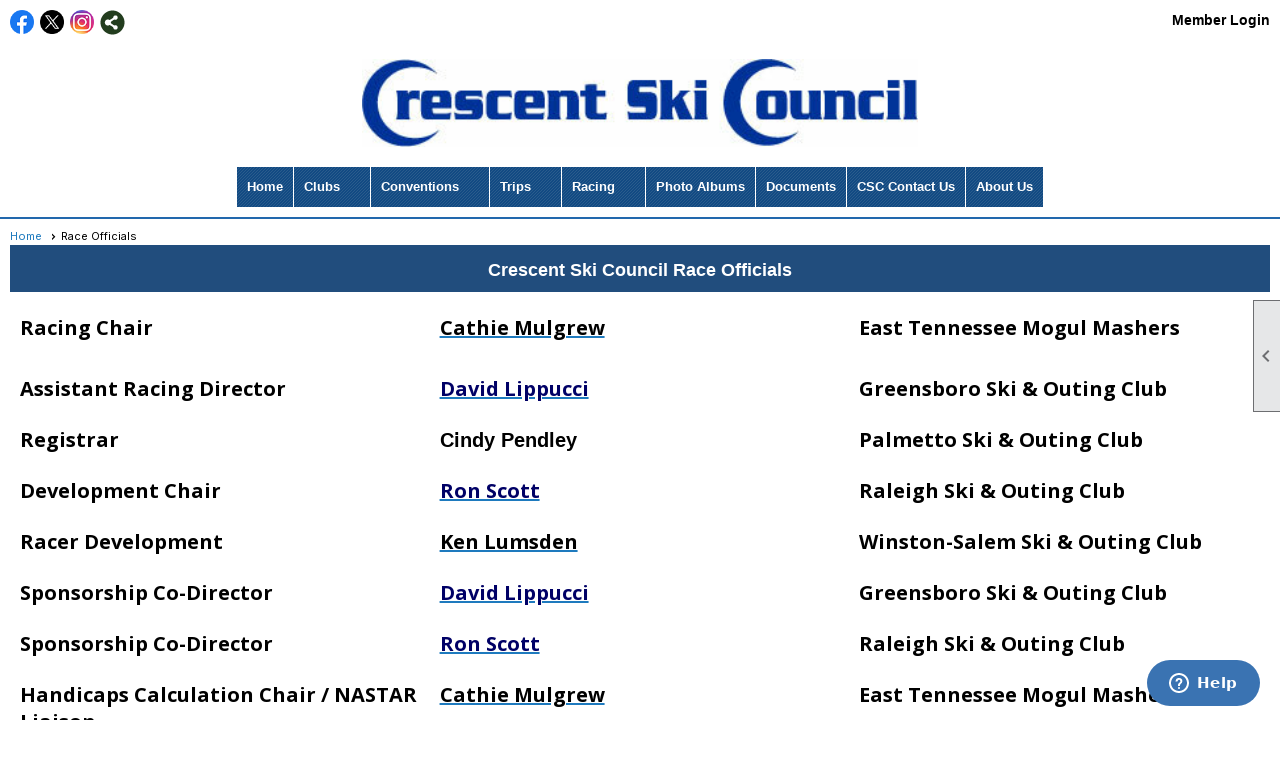

--- FILE ---
content_type: text/html; charset=utf-8
request_url: https://crescentskicouncil.org/content.aspx?page_id=22&club_id=395076&module_id=530587
body_size: 9026
content:
<!DOCTYPE html>


<html lang="en">
	<head id="page_head">   
		<title id="page_title">Race Officials - Crescent Ski Council</title>
		
		
				<script async src='https://www.googletagmanager.com/gtag/js?id=G-FDK72V7SJ8'></script>
				<script>
					window.dataLayer = window.dataLayer || [];
					function gtag(){dataLayer.push(arguments);}
					gtag('js', new Date());
					gtag('config', 'G-FDK72V7SJ8');
					gtag('set', 'dimension1', 'Race Officials');
					gtag('set', 'dimension2', 'Custom Page');
					gtag('set', 'dimension3', 'Race Officials');
				</script>
			
		

		
			<script>
				var True = true;
				var False = false;
				var pageId = "22";
				var enableChangeWarning = False;
				var localChangesPending = False;
				var otherChangesPending = false;
				var userLoggedIn = False;
				var memberNumber = '';
				var memberId = '';
				var previewMode = False;
				var isMobileDevice = False;
				var isMobileDisplay = False;
				var isPostBack = False;
				var submitButtonName = "";
				var cancelButtonName = "";
				var focusControlId = '';
				var isApp = False;
				var app_platform = ""; 
				var hidePageTools = false;
				var isPopup = false;
				var isIE7 = false;
				var isIE8 = false;
				var renewLink = '';
				var paymentLink = '';
				var clubPrefix = "/";
				var pageToolsReferenceSelector = null;
				var isBotSession = True;
				function doCancel() {	}
			</script>  

			
			<link type="text/css" href="/css/smoothness/jquery-ui.min.css?v=20221017" rel="Stylesheet" />	
			<link rel="stylesheet" type="text/css" href="/css/common_ui.css?v=20251209" />
			<link rel="stylesheet" type="text/css" href="/css/widget.css?v=20250731" />
			<link rel="stylesheet" media="print" type="text/css" href="/css/printable.css?v=20221027" />
			
			<script src="/script/jquery.js?v=20221004"></script>

			<link rel='stylesheet' type='text/css' href='/css/layout/99/layout.css?v=3' />
<link rel='stylesheet' type='text/css' href='/css/design/23/design.css?v=1' />
<link rel='stylesheet' type='text/css' href='/css/color/23/color.css?v=120523' />
<link rel='stylesheet' type='text/css' href='/clubs/395076/css/generated.css' />
<link rel='stylesheet' type='text/css' href='/clubs/395076/css/club.css?v=40' />
<link rel='stylesheet' type='text/css' href='/clubs/395076/css/custom.css?v=40' />
	
			<link rel="shortcut icon" href="favicon.ico?v=395076_122974583" type="image/x-icon" /> 
			<meta id="google_meta_tag" name="Google-site-verification" content="4104574023"></meta><meta id="keywords_meta_tag" name="keywords" content="Skiing, Southeast, Snowboarding "></meta>
			<meta name="referrer" content="always" /> 
			<meta name="viewport" content="width=device-width, initial-scale=1" />
		

		
		
		

	</head>

	<body onhelp="return false;">
		<form method="post" action="./content.aspx?page_id=22&amp;club_id=395076&amp;module_id=530587" id="form">
<div class="aspNetHidden">
<input type="hidden" name="style_sheet_manager_TSSM" id="style_sheet_manager_TSSM" value="" />
<input type="hidden" name="script_manager_TSM" id="script_manager_TSM" value="" />
<input type="hidden" name="__EVENTTARGET" id="__EVENTTARGET" value="" />
<input type="hidden" name="__EVENTARGUMENT" id="__EVENTARGUMENT" value="" />
<input type="hidden" name="__VIEWSTATE" id="__VIEWSTATE" value="gsmgjauGDfzJOGucD8sA8JVCAx/aGs4P9i/0vzRFxyYd5aCsA7TZyyBS7uQy0RHLLO9Ww9Rm+llcKsvgrkHkmbDdpSU=" />
</div>

<script type="text/javascript">
//<![CDATA[
var theForm = document.forms['form'];
if (!theForm) {
    theForm = document.form;
}
function __doPostBack(eventTarget, eventArgument) {
    if (!theForm.onsubmit || (theForm.onsubmit() != false)) {
        theForm.__EVENTTARGET.value = eventTarget;
        theForm.__EVENTARGUMENT.value = eventArgument;
        theForm.submit();
    }
}
//]]>
</script>


<script src="/WebResource.axd?d=pynGkmcFUV13He1Qd6_TZD_D2KgvBt7G12Vw1g4A0HNv5Br7URGTkjksE-TYATFOTvNuxQ2&amp;t=638343903423008439" type="text/javascript"></script>


<script src="/Telerik.Web.UI.WebResource.axd?_TSM_HiddenField_=script_manager_TSM&amp;compress=1&amp;_TSM_CombinedScripts_=%3b%3bSystem.Web.Extensions%2c+Version%3d4.0.0.0%2c+Culture%3dneutral%2c+PublicKeyToken%3d31bf3856ad364e35%3aen-US%3ae441b334-44bb-41f8-b8ef-43fec6e58811%3aea597d4b%3ab25378d2%3bTelerik.Web.UI%3aen-US%3a8b7d6a7a-6133-413b-b622-bbc1f3ee15e4%3a16e4e7cd%3a365331c3%3a24ee1bba" type="text/javascript"></script>
<div class="aspNetHidden">

	<input type="hidden" name="__VIEWSTATEGENERATOR" id="__VIEWSTATEGENERATOR" value="65E7F3AF" />
</div>

			<a href="#page_content" id="skip_nav" tabindex="1">Skip to main content</a>
			<a name="top"></a>
			
			
			
			
			

			

			
			

			
			
			<script type="text/javascript">
//<![CDATA[
Sys.WebForms.PageRequestManager._initialize('script_manager', 'form', [], [], [], 90, '');
//]]>
</script>

			<script>
				$telerik.$.ajaxPrefilter(function (s) { if (s.crossDomain) { s.contents.script = false; } });
			</script>

			<input name="changes_pending" type="hidden" id="changes_pending" />
			<script src="https://s3.us-east-1.amazonaws.com/ClubExpressWebFiles/script/jquery-ui.min.js?v=20221017" integrity="sha384-rxCb5hadGhKYsOzRIvOkQ0ggxhZ5fjRxGVY+gkYd5vCYHxwwA5XxrDAW5fAnz9h5" crossorigin="anonymous"></script>
			<script src="/script/widget.js?v=20240307"></script>
			<script src="/script/common.js?v=20260105"></script>

			<script src="/script/address_verification.js?v=20250328"></script>
			<style> @import url("/css/address_verification.css?v=20250328");</style>

			

			

			
<div id="sliding_page_tools">
	
	<style type="text/css">
		@import url("/css/page_tools.css?v=20200604");
	</style>
	<i class="material-icons slide-indicator">&#xE314;</i>
	<ul>
		<li><a class="print-link" title="Print" id="print_link" onclick="printPage(&#39;&#39;, &#39;&#39;, &#39;Crescent Ski Council&#39;, &#39;crescentskicouncil.org&#39;); return false;" href="#"><i class='material-icons'></i>Print This Page</a></li>
		<li><a href="#" id="text_size" onclick="toggleTextSize(); return false;" title="Text Size" aria-label="Change Text Size" rel="nofollow" ><i class="material-icons">&#xE262;</i>Text Size</a></li>
		<li></li>
		<li ><a href="#top" id="go_to_top" title="Go To Top" aria-label="Got To Top of Page" rel="nofollow"><i class="material-icons">&#xE55D;</i>Scroll To Top</a></li>
		<li></li>
	</ul>

</div>



		
			
		
			<link rel="stylesheet" type="text/css" href="/script/galleria/themes/twelve/galleria.twelve.css" />	
			
			
			<script>
				$(document).ready(function () {
					if (focusControlId) {
						window.setTimeout(function () {
							var focusElement = document.getElementById(focusControlId);
							if (focusElement) {
								focusElement.focus();
							}
						}, 100);
					}
					
					var zenScript = document.createElement('script');
					zenScript.setAttribute('id', 'ze-snippet');
					zenScript.setAttribute('src', 'https://static.zdassets.com/ekr/snippet.js?key=e429ae43-bbec-4591-8dbb-e47eb91740bb');
					document.head.appendChild(zenScript);
					zenScript.onload = function () {
						zE('webWidget', 'setLocale', 'en-us');
						window.zESettings = {
							"webWidget": {
								"chat": {
									"suppress": true
								},
								"talk": {
									"suppress": true
								},
								"answerBot": {
									"suppress": true
								},
								"color": { "theme": "#3a73b2", "launcher": "#3a73b2", "launcherText": "#FFFFFF", "header": "#3a73b2" }
							}
						}
						zE('webWidget', 'helpCenter:setSuggestions', { search: '22' });
					}
				});

			</script>
			
			
		
			<input name="hidden_button_for_address_verification" id="hidden_button_for_address_verification" type="button" onclick="handleAddressVerificationAfterSubmit()" style="display:none" />
		
<script src="/script/layoutWidget.js?v=20220826" type="text/javascript"></script>
<script src="/script/layouts/99/layout.js?v=202200815" type="text/javascript"></script>

<div id="layout_wrapper">
	<section class="top-container"><div class="template-row fifty-fifty " id="fifty_fifty-2108005106"><div class="template-column half "><div class="cell-item inner-column"><div id='s|0' class='layout-widget social-widget'><div class='layout-social-panel standard'><a href='https://www.facebook.com/CrescentSki' target='_blank' title='Visit us on Facebook' class='social-panel-icon Facebook'></a><a href='https://twitter.com/@crescentski' target='_blank' title='Visit us on X' class='social-panel-icon X'></a><a href='https://www.instagram.com/crescentskicouncil/' target='_blank' title='Visit us on Instagram' class='social-panel-icon Instagram'></a><div class='layout-share-hover-button'><div class='layout-share-button-container' title='Click here for more sharing options'></div><div class='layout-vistoggle'><div class='layout-share-pop-out'><div class='social-title'>Share This Page</div><div class='social-close' title='Close Share Panel'></div><div class='social-objects-container'><div class='clear'></div><div class='a2a_kit a2a_kit_size_32 a2a_vertical_style' data-a2a-url=''><a class='a2a_button_facebook'></a><a class='a2a_button_linkedin'></a><a class='a2a_button_twitter'></a><a class='a2a_dd' href='https://www.addtoany.com/share'></a><div class='share-inst-container'><div class='share-inst'>Share this page on Facebook</div><div class='share-inst'>Share this page on Linkedin</div><div class='share-inst'>Share this page on X/Twitter</div></div></div><div class='clear'></div></div></div></div></div><script async="" src='https://static.addtoany.com/menu/page.js'></script><script type='text/javascript'>$(document).ready(function() { animateLayoutSocial(); });</script></div></div><div class='clear'></div></div></div><div class="template-column half " style="font-size:14px;text-align:right;padding:10px;margin-top:0px;margin-bottom:0px;" data-bw="-1" data-lh="-1"><div class="cell-item inner-column"><div id="u|0|" class="layout-widget user-panel" title="User Panel"><style type="text/css">@import url(/css/user_panel.css?v=20250120);</style><script type="text/javascript" src="/script/user_panel.js?v=20250120"></script><div id="user_panel_widget"><a href="/content.aspx?page_id=31&club_id=395076&action=login&user=5" class="login-link ">Member Login</a></div></div><div class="clear"></div></div></div><div class="clear"></div></div><div class="template-row full-width " id="full_width-1744078207"><div class="template-column full "><div class='cell-item inner-column'><img src="//images.clubexpress.com/395076/graphics/Blue-CSC_logo-80-Blue_1824616114.jpeg" width="556" height="88" style="width:556px;height:88px;border-width:0px;border-color:rgb(0, 0, 0);border-style:solid;display:block;margin-left:auto;margin-right:auto" align="center" data-align="center"></div></div><div class="clear"></div></div><div class="template-row full-width menu-container" id="full_width-1022754272" data-class='menu-container'><div class="template-column full " style="font-family:'Arial', sans-serif;font-size:14px;text-align:center;padding:10px;margin-top:0px;margin-bottom:0px;" data-bw="-1" data-lh="-1"><div class='cell-item inner-column'><div id="m|5|" class="layout-widget menu-widget" title="Menu"><a class="menutoggle" rel="nofollow"><span class="material-icons" title="Click here to show/hide the menu">menu</span></a><ul class='site-menu'><li> <span><a href="/content.aspx?page_id=0&club_id=395076">Home</a></span></li><li class='sub-parent' role='button' tabindex='0'><span><span>Clubs</span></span><ul class='sub-menu'><li> <span><a href="/content.aspx?page_id=22&club_id=395076&module_id=530346">Clubs</a></span></li><li> <span><a href='http://www.ashevilleskiclub.com/' target='_blank'>Asheville Ski & Snowboard Club</a></span></li><li> <span><a href='http://www.augustaski.com/' target='_blank'>Augusta Ski & Outing Club</a></span></li><li> <span><a href='http://www.catawbavalleyskiclub.com/' target='_blank'>Catawba Valley Ski Club</a></span></li><li> <span><a href='http://www.charlotteskiandsnowboardclub.com/' target='_blank'>Charlotte Ski & Snowboard Club</a></span></li><li> <span><a href='http://www.chattanoogaskiclub.org/' target='_blank'>Chattanooga Ski Club</a></span></li><li> <span><a href='http://www.coastalskiclub.com/' target='_blank'>Coastal Ski & Outing Club</a></span></li><li> <span><a href='http://colaskiclub.weebly.com/' target='_blank'>Columbia Ski & Adventure Club</a></span></li><li> <span><a href='http://www.etmm.net/' target='_blank'>East Tennessee Mogul Mashers</a></span></li><li> <span><a href='http://www.skiclubcharlestonsc.org/' target='_blank'>Greater Charleston Ski Club</a></span></li><li> <span><a href='http://www.gsoski.org/' target='_blank'>Greensboro Ski & Outing Club</a></span></li><li> <span><a href='http://www.huntsvilleskiclub.com/' target='_blank'>Huntsville Ski Club</a></span></li><li> <span><a href='http://www.kanawhaskiclub.com/' target='_blank'>Kanawha Ski and Adventure Club</a></span></li><li> <span><a href='http://knoxski.org/' target='_blank'>Knoxville Ski & Outing Club</a></span></li><li> <span><a href='http://www.nashvilleskiclub.org/' target='_blank'>Nashville Ski Club</a></span></li><li> <span><a href='http://www.psoc.org/' target='_blank'>Palmetto Ski & Outing Club</a></span></li><li> <span><a href='https://www.rsoc.club/' target='_blank'>Raleigh Ski & Outing Club</a></span></li><li> <span><a href='http://www.spartanburgskiclub.org/' target='_blank'>Spartanburg Ski & Outing Club</a></span></li><li> <span><a href='http://www.wssoc.org/' target='_blank'>Winston-Salem Ski & Outing Clu</a></span></li></ul></li><li class='sub-parent' role='button' tabindex='0'><span><span>Conventions</span></span><ul class='sub-menu'><li> <span><a href="/content.aspx?page_id=22&club_id=395076&module_id=530349">Spring Convention</a></span></li><li> <span><a href="/content.aspx?page_id=22&club_id=395076&module_id=530350">Fall Conference</a></span></li></ul></li><li class='sub-parent' role='button' tabindex='0'><span><span>Trips</span></span><ul class='sub-menu'><li> <span><a href="/content.aspx?page_id=22&club_id=395076&module_id=530235">Trips</a></span></li><li> <span><a href='https://www.crescentskicouncil.org/content.aspx?page_id=4002&club_id=395076&item_id=2617516&actr=3' target='_blank'>2026 Portugal and the Douro Ri</a></span></li><li> <span><a href='https://www.crescentskicouncil.org/content.aspx?page_id=4002&club_id=395076&item_id=2630696&actr=3' target='_blank'>Crescent Steamboat Trip</a></span></li><li> <span><a href='https://www.crescentskicouncil.org/content.aspx?page_id=4002&club_id=395076&item_id=2640872' target='_blank'>Crescent Ski Week Whitefish MT</a></span></li><li> <span><a href="/content.aspx?page_id=22&club_id=395076&module_id=530787">Club Trips</a></span></li><li> <span><a href="/content.aspx?page_id=22&club_id=395076&module_id=545811">Last Minute Trip Openings</a></span></li></ul></li><li class='sub-parent' role='button' tabindex='0'><span><span>Racing</span></span><ul class='sub-menu'><li> <span><a href="/content.aspx?page_id=22&club_id=395076&module_id=530585">Racing Home</a></span></li><li> <span><a href="/content.aspx?page_id=22&club_id=395076&module_id=530586">Schedule/Results</a></span></li><li aria-current='page' class='selected-menu-item'><span><a href="/content.aspx?page_id=22&club_id=395076&module_id=530587">Race Officials</a></span></li><li> <span><a href="/content.aspx?page_id=22&club_id=395076&module_id=530588">Race Directors</a></span></li><li> <span><a href="/content.aspx?page_id=22&club_id=395076&module_id=530598">Race Sponsors</a></span></li><li> <span><a href="/content.aspx?page_id=22&club_id=395076&module_id=530589">News & Photos</a></span></li><li> <span><a href="/content.aspx?page_id=22&club_id=395076&module_id=530590">Race Documents</a></span></li></ul></li><li> <span><a href="/content.aspx?page_id=187&club_id=395076">Photo Albums</a></span></li><li> <span><a href="/content.aspx?page_id=86&club_id=395076">Documents</a></span></li><li> <span><a href="/content.aspx?page_id=22&club_id=395076&module_id=530575">CSC Contact Us</a></span></li><li> <span><a href="/content.aspx?page_id=22&club_id=395076&module_id=530343">About Us</a></span></li></ul></div><div class="clear"></div></div></div><div class="clear"></div></div></section>
	<main  class="layout-container main-container">
		<!-- left content -->
		
		<div id="content_column" class="col center-col  watermark">
			<!-- page content -->
			<div id="ctl00_crumb_trail_container" class="crumb-trail-container"><a href="/content.aspx?page_id=0&club_id=395076">Home</a><span aria-current='page'>Race Officials</span></div>
			<div id="page_content"><div class="build-row full-width " id="full_width-12356719" seq="1" style="font-size:20px;margin-top:0px;margin-bottom:10px;" data-bw="-1" data-lh="-1" type="0"><div class="build-column full " style="background-color:#214d7d;font-size:20px;text-align:center;padding:10px;margin-top:0px;margin-bottom:0px;" data-bg="#214d7d" data-bw="-1" data-lh="-1"><div class='cell-item inner-column' cell="1" widgettype="2"><span style="font-family: Arial, Helvetica, sans-serif; font-size: 18px;"><strong><span style="color: rgb(255, 255, 255);">Crescent Ski Council Race Officials</span></strong></span></div></div><div class="clear"></div></div><div class="build-row three-column " id="three_column-12356720" seq="2" style="font-size:18px;margin-top:0px;margin-bottom:10px;" data-bw="-1" data-lh="-1" type="2"><div class="build-column third "><div class="cell-item inner-column" cell="1" widgettype="2"><h3><b>Racing Chair</b></h3></div></div><div class="build-column third "><div class="cell-item inner-column" cell="2" widgettype="2"><h3><b><a href="mailto:dlippucci@nc.rr.com" target="_blank"><span style="font-size: 20px; color: rgb(0, 0, 0);">Cathie Mulgrew</span></a></b></h3></div></div><div class="build-column third "><div class="cell-item inner-column" cell="3" widgettype="2"><h3>East Tennessee Mogul Mashers</h3></div></div><div class="clear"></div></div><div class="build-row three-column " id="three_column-12356721" seq="3" type="2"><div class="build-column third "><div class="cell-item inner-column" cell="1" widgettype="2"><h3><b>Assistant Racing Director</b></h3></div></div><div class="build-column third "><div class="cell-item inner-column" cell="2" widgettype="2"><h3><b><a href="mailto:dlippucci@nc.rr.com" target="_blank"><span style="font-size: 20px; color: rgb(0, 0, 102);">David Lippucci</span></a></b></h3></div></div><div class="build-column third "><div class="cell-item inner-column" cell="3" widgettype="2"><h3>Greensboro Ski &amp; Outing Club</h3></div></div><div class="clear"></div></div><div class="build-row three-column " id="three_column-12356723" seq="5" type="2"><div class="build-column third "><div class="cell-item inner-column" cell="1" widgettype="2"><h3><span style="font-weight: bold;">Registrar</span></h3></div></div><div class="build-column third "><div class="cell-item inner-column" cell="2" widgettype="2"><h3><span style="font-size: 20px; font-family: Helvetica;">Cindy Pendley</span><span style="font-weight: bold; font-size: 16px;"> </span></h3></div></div><div class="build-column third "><div class="cell-item inner-column" cell="3" widgettype="2"><h3>Palmetto Ski &amp; Outing Club </h3></div></div><div class="clear"></div></div><div class="build-row three-column " id="three_column-12356724" seq="6" type="2"><div class="build-column third "><div class="cell-item inner-column" cell="1" widgettype="2"><h3><b>Development Chair </b></h3></div></div><div class="build-column third "><div class="cell-item inner-column" cell="2" widgettype="2"><h3><b><a href="mailto:rscott013@nc.rr.com" target="_blank"><span style="font-size: 20px; color: rgb(0, 0, 102);">Ron Scott</span></a></b></h3></div></div><div class="build-column third "><div class="cell-item inner-column" cell="3" widgettype="2"><h3>Raleigh Ski &amp; Outing Club </h3></div></div><div class="clear"></div></div><div class="build-row three-column " id="three_column-12356725" seq="7" type="2"><div class="build-column third "><div class="cell-item inner-column" cell="1" widgettype="2"><h3>Racer Development</h3></div></div><div class="build-column third "><div class="cell-item inner-column" cell="2" widgettype="2"><h3><a href="mailto:memberservices@crescentskicouncil.org" target="_blank"><span style="font-size: 20px; color: rgb(0, 0, 0);">Ken Lumsden</span></a></h3></div></div><div class="build-column third "><div class="cell-item inner-column" cell="3" widgettype="2"><h3>Winston-Salem Ski &amp; Outing Club</h3></div></div><div class="clear"></div></div><div class="build-row three-column " id="three_column-12356726" seq="8" type="2"><div class="build-column third "><div class="cell-item inner-column" cell="1" widgettype="2"><h3><b>Sponsorship Co-Director</b></h3></div></div><div class="build-column third "><div class="cell-item inner-column" cell="2" widgettype="2"><h3><b><a href="mailto:dlippucci@nc.rr.com" target="_blank"><span style="font-size: 20px; color: rgb(0, 0, 102);">David Lippucci</span></a></b></h3></div></div><div class="build-column third "><div class="cell-item inner-column" cell="3" widgettype="2"><h3>Greensboro Ski &amp; Outing Club </h3></div></div><div class="clear"></div></div><div class="build-row three-column " id="three_column-12356727" seq="9" type="2"><div class="build-column third "><div class="cell-item inner-column" cell="1" widgettype="2"><h3><b>Sponsorship Co-Director</b></h3></div></div><div class="build-column third "><div class="cell-item inner-column" cell="2" widgettype="2"><h3><b><a href="mailto:rscott013@nc.rr.com" target="_blank"><span style="font-size: 20px; color: rgb(0, 0, 102);">Ron Scott</span></a></b></h3></div></div><div class="build-column third "><div class="cell-item inner-column" cell="3" widgettype="2"><h3>Raleigh Ski &amp; Outing Club </h3></div></div><div class="clear"></div></div><div class="build-row three-column " id="three_column-12356728" seq="10" type="2"><div class="build-column third "><div class="cell-item inner-column" cell="1" widgettype="2"><h3><b>Handicaps Calculation Chair / NASTAR Liaison</b></h3></div></div><div class="build-column third "><div class="cell-item inner-column" cell="2" widgettype="2"><h3><b><a href="mailto:dlippucci@nc.rr.com" target="_blank"><span style="font-size: 20px; color: rgb(0, 0, 0);">Cathie Mulgrew</span></a></b></h3></div></div><div class="build-column third "><div class="cell-item inner-column" cell="3" widgettype="2"><h3>East Tennessee Mogul Mashers</h3></div></div><div class="clear"></div></div><div class="build-row three-column " id="three_column-12356729" seq="11" type="2"><div class="build-column third "><div class="cell-item inner-column" cell="1" widgettype="2"><h3><b>Division 1 Race Director</b></h3></div></div><div class="build-column third "><div class="cell-item inner-column" cell="2" widgettype="2"><h3><b><span style="font-size: 20px; color: rgb(0, 0, 102);">Cathie Mulgrew</span></b></h3></div></div><div class="build-column third "><div class="cell-item inner-column" cell="3" widgettype="2"><h3>East Tennessee Mogul Mashers</h3></div></div><div class="clear"></div></div><div class="build-row three-column " id="three_column-12356730" seq="12" type="2"><div class="build-column third "><div class="cell-item inner-column" cell="1" widgettype="2"><h3><b>Division 1 Chief of Course</b></h3></div></div><div class="build-column third "><div class="cell-item inner-column" cell="2" widgettype="2"><h3><b><span style="font-size: 20px; color: rgb(0, 0, 102);">Jack Hobby</span></b></h3></div></div><div class="build-column third "><div class="cell-item inner-column" cell="3" widgettype="2"><h3>East Tennessee Mogul Mashers</h3></div></div><div class="clear"></div></div><div class="build-row three-column " id="three_column-12356731" seq="13" type="2"><div class="build-column third "><div class="cell-item inner-column" cell="1" widgettype="2"><h3><b>Division 1 Starter</b></h3></div></div><div class="build-column third "><div class="cell-item inner-column" cell="2" widgettype="2"><h3><span style="font-weight: bold;">Steve Shea</span></h3></div></div><div class="build-column third "><div class="cell-item inner-column" cell="3" widgettype="2"><h3>Greensboro Ski &amp; Outing Club </h3></div></div><div class="clear"></div></div><div class="build-row three-column " id="three_column-12356732" seq="14" type="2"><div class="build-column third "><div class="cell-item inner-column" cell="1" widgettype="2"><h3><b>Division 2 Race Director</b></h3></div></div><div class="build-column third "><div class="cell-item inner-column" cell="2" widgettype="2"><h3><span style="font-weight: bold;">Lisa Beregi </span></h3></div></div><div class="build-column third "><div class="cell-item inner-column" cell="3" widgettype="2"><h3>East Tennessee Mogul Mashers </h3></div></div><div class="clear"></div></div><div class="build-row three-column " id="three_column-12356733" seq="15" type="2"><div class="build-column third "><div class="cell-item inner-column" cell="1" widgettype="2"><h3><b>Division 2 Chief of Course</b></h3></div></div><div class="build-column third "><div class="cell-item inner-column" cell="2" widgettype="2"><h3><b><span style="color: rgb(0, 0, 102);">Sharon Horton</span></b></h3></div></div><div class="build-column third "><div class="cell-item inner-column" cell="3" widgettype="2"><h3>Greensboro Ski &amp; Outing Club</h3></div></div><div class="clear"></div></div><div class="build-row three-column " id="three_column-12356734" seq="16" type="2"><div class="build-column third "><div class="cell-item inner-column" cell="1" widgettype="2"><h3><b>Division 2 Starter</b></h3></div></div><div class="build-column third "><div class="cell-item inner-column" cell="2" widgettype="2"><h3><b><span style="color: rgb(0, 0, 102);">Ruth Pollow</span></b></h3></div></div><div class="build-column third "><div class="cell-item inner-column" cell="3" widgettype="2"><h3>Palmetto Ski &amp; Outing Club </h3></div></div><div class="clear"></div></div><div class="build-row three-column " id="three_column-12356735" seq="17" type="2"><div class="build-column third "><div class="cell-item inner-column" cell="1" widgettype="2"><h3><b>Scoring</b></h3></div></div><div class="build-column third "><div class="cell-item inner-column" cell="2" widgettype="2"><h3><b><span style="color: rgb(0, 0, 102);">Kerri Crawford</span></b></h3></div></div><div class="build-column third "><div class="cell-item inner-column" cell="3" widgettype="2"><h3>Augusta Ski &amp; Outing Club </h3></div></div><div class="clear"></div></div><div class="build-row three-column " id="three_column-12356736" seq="18" type="2"><div class="build-column third "><div class="cell-item inner-column" cell="1" widgettype="2"><h3><b>Division 2 Timer</b></h3></div></div><div class="build-column third "><div class="cell-item inner-column" cell="2" widgettype="2"><h3><span style="font-weight: bold;">Alan Stevens </span></h3></div></div><div class="build-column third "><div class="cell-item inner-column" cell="3" widgettype="2"><h3>East Tennessee Mogul Mashers </h3></div></div><div class="clear"></div></div><div class="build-row three-column " id="three_column-12356737" seq="19" type="2"><div class="build-column third "><div class="cell-item inner-column" cell="1" widgettype="2"><h3>Division 1 Timer</h3></div></div><div class="build-column third "><div class="cell-item inner-column" cell="2" widgettype="2"><h3><span style="font-weight: bold;">Jerry Pendley </span></h3></div></div><div class="build-column third "><div class="cell-item inner-column" cell="3" widgettype="2"><h3>Palmetto Ski &amp; Outing Club </h3></div></div><div class="clear"></div></div><div class="build-row three-column " id="three_column-12356738" seq="20" type="2"><div class="build-column third "><div class="cell-item inner-column" cell="1" widgettype="2"><h3><span style="font-weight: bold;">Racing &amp; Instructional Camp Coordinator </span></h3></div></div><div class="build-column third "><div class="cell-item inner-column" cell="2" widgettype="2"><h3><b><a href="mailto:rscott013@nc.rr.com" target="_blank"><span style="font-size: 20px; color: rgb(0, 0, 102);">Ron Scott</span></a></b></h3></div></div><div class="build-column third "><div class="cell-item inner-column" cell="3" widgettype="2"><h3>Raleigh Ski &amp; Outing Club </h3></div></div><div class="clear"></div></div><div class="build-row full-width " id="full_width-12356739" seq="21" type="0"><div class="build-column full "><div class='cell-item inner-column' cell="1" widgettype="-1"></div></div><div class="clear"></div></div><div class="build-row full-width " id="full_width-12356740" seq="22" type="0"><div class="build-column full "><div class='cell-item inner-column' cell="1" widgettype="3"><img src="//images.clubexpress.com/395076/graphics/CSC_logo-42_1383025720.jpeg" width="100" height="42" style="width:100px;height:42px;display:block;margin-left:auto;margin-right:auto" title="CSC_logo-42.jpeg" alt="CSC_logo-42.jpeg" align="center" data-align="center"></div></div><div class="clear"></div></div>
<div id="ctl00_ctl00_content"></div>
</div>
		</div>
		<!-- right content -->
		
	</main>
	
	

	<footer>
		<div class="layout-wrapper">
			

<div class="footer-container">
	<a href="/">Home</a>&nbsp;&nbsp;&nbsp;|&nbsp;&nbsp;&nbsp;
	<a href="/content.aspx?page_id=4&club_id=395076" id="ctl00_footer_contact_us_link" >Contact Us</a>&nbsp;&nbsp;&nbsp;|&nbsp;&nbsp;&nbsp;
	<span id="ctl00_footer_copyright_panel">Copyright © 2026 - All Rights Reserved</span>&nbsp;&nbsp;&nbsp;|&nbsp;&nbsp;&nbsp;
	<a role='button' href='#' onclick="openModalPopup('/popup.aspx?page_id=126&club_id=395076', 600, 480, ''); return false;" id="ctl00_footer_terms_link"  aria-haspopup='dialog'  rel='nofollow'>Terms of Use</a>&nbsp;&nbsp;&nbsp;|&nbsp;&nbsp;&nbsp;
	<a role='button' href='#' onclick="openModalPopup('/popup.aspx?page_id=125&club_id=395076', 600, 480, ''); return false;" id="ctl00_footer_privacy_link"  aria-haspopup='dialog'  rel='nofollow'>Privacy Policy</a>
	<br />
	<a href="https://www.clubexpress.com/landing.aspx?source=CrescentSkiCouncil" class="footer-link" rel="nofollow" target="_blank">Powered By&nbsp;<img src="/images/powered_by.png" alt="ClubExpress" align="absmiddle" border="0" /></a>
</div>

		</div>
	</footer>
</div>


<script>
	(function () {
		if (isMobileDevice && isMobileDisplay) {
			$('#layout_wrapper').attr('id', 'mobile_layout_wrapper').addClass('mobile-layout-wrapper');
			addEventListener("load",
				function () {
					setTimeout(hideURLbar, 0);
				}, false);
			function hideURLbar() {
				window.scrollTo(0, 1);
			}

			$("#mobile_go_to_top, #go_to_top").bind('click', function (event) {
				event.preventDefault();
				$("html, body").animate({ scrollTop: 0 }, 500);
			});

			$(".top-link").bind('click', function (event) {
				event.preventDefault();
				$("html, body").animate({ scrollTop: 0 }, 500);
			});

			$('.print-link').bind('click', function () {
				window.print();
			});
		}
	})();

	function $slideMenu() {
		$('ul.site-menu').slideToggle("slow");
	}

	$(document).ready(function () {
		var $this = $(this);
		if ($('#mobile_layout_wrapper').length) {

		}
		else {
			$('ul.site-menu li span span').bind('click', function (e) {
				$this = $(this);
				e.preventDefault();
				$this.parent().next().slideToggle("slow");
				$this.toggleClass("open");
			});
		}
	});          //end Ready


</script>



<script type="text/javascript">
//<![CDATA[
window.__TsmHiddenField = $get('script_manager_TSM');//]]>
</script>
</form>
		
		
	</body>
</html>




--- FILE ---
content_type: text/css
request_url: https://crescentskicouncil.org/clubs/395076/css/generated.css
body_size: 920
content:
#full_width-1022754272 ul.site-menu ul.sub-menu li { 
	border:0px solid #737373;
	width:100%;
	padding:0px 5px 0px 5px ;
	line-height:normal;
	background-image:none;
	background-color:#0e3f70;
	max-width:250px;
	border-bottom:1px solid #FFFFFF;
	background:#0e3f70;
}
#full_width-1022754272 ul.site-menu ul.sub-menu li.submenu-name:hover { 
	border:0px solid #737373;
	width:100%;
	padding:0px 5px 0px 5px ;
	line-height:normal;
	background-image:none;
	background-color:#0e3f70;
	background:#0e3f70;
}
#full_width-1022754272 ul.site-menu ul.sub-menu li span a { 
	width:100%;
	border-radius:0px;
	padding:0px ;
	background-image:none;
	color:#FFFFFF;
	padding-left:10px ;
	line-height:30px;
	border-right:none;
}
#full_width-1022754272 ul.site-menu li { 
	padding:0px;
	line-height:30px;
	background-image:url(https://s3.us-east-1.amazonaws.com/ClubExpressWebFiles/layout_resources/menu_resources/5/0menuback.png);
	border-right:1px solid #FFFFFF;
	color: #ffffff;
}
#full_width-1022754272 ul.site-menu { 
	margin:0px;
	padding:0px;
	height:auto;
	width:100%;
	display:block;
	background-image:url(https://s3.us-east-1.amazonaws.com/ClubExpressWebFiles/layout_resources/menu_resources/5/0menuback.png);
}
#full_width-1022754272 ul.site-menu li span a { 
	float:left;
	display:block;
	color: #ffffff;
	text-decoration:none;
	line-height:30px;
}
#full_width-1022754272 ul.site-menu li:hover { 
	background-image:url(https://s3.us-east-1.amazonaws.com/ClubExpressWebFiles/layout_resources/menu_resources/5/0active.png);
	color: #ffffff;
}
#full_width-1022754272 ul.site-menu li span a:hover { 
	color:#FFFFFF;
}
#full_width-1022754272 ul.site-menu li.selected-menu-item { 
	background-image:url(https://s3.us-east-1.amazonaws.com/ClubExpressWebFiles/layout_resources/menu_resources/5/0active.png);
	font-style:normal;
}
#full_width-1022754272 ul.site-menu ul.sub-menu { 
	box-shadow:none ;
	background-color:#0e3f70;
	background:#0e3f70;
}
#full_width-1022754272 ul.site-menu li.sub-parent:hover ul { 
	padding-right:10px;
	border:1px solid #FFFFFF;
}
#full_width-1022754272 ul.site-menu ul.sub-menu li span a:hover { 
	width:100%;
	color:#FFFFFF;
	text-decoration:none;
	background-image:url(https://s3.us-east-1.amazonaws.com/ClubExpressWebFiles/layout_resources/menu_resources/5/0subactive.png);
	background-position:0% 50%;
	background-repeat:no-repeat;
}
#full_width-1022754272 ul.site-menu ul.sub-menu.mega-sub ul.sub-menu li.submenu-name span a:hover { 
	background-image:none;
}
#full_width-1022754272 ul.site-menu li span span { 
	font-weight:bold;
	color: #ffffff;
	background-image:url(https://s3.us-east-1.amazonaws.com/ClubExpressWebFiles/layout_resources/menu_resources/5/0menuback.png);
}
#full_width-1022754272 ul.site-menu ul.sub-menu.mega-sub ul.sub-menu li { 
	border:none;
}
#full_width-1022754272 ul.site-menu ul.sub-menu li:last-child { 
	border-bottom:none;
}
#full_width-1022754272 ul.site-menu li.menu-separator { 
	display:none;
}
#full_width-1022754272 ul.site-menu ul.sub-menu li.menu-separator { 
	background-color:#FFFFFF ;
}
#full_width-1022754272 ul.site-menu li:hover span span { 
	color:#FFFFFF;
}
#full_width-1022754272 ul.site-menu li.selected-menu-item span a { 
	font-style:normal;
	color: #ffffff;
}


--- FILE ---
content_type: text/css
request_url: https://crescentskicouncil.org/clubs/395076/css/club.css?v=40
body_size: 788
content:
h1 { 
	color:#000000;
	font-family:'Open Sans', sans-serif;
}
h2 { 
	color:#000000;
	font-family:'Open Sans', sans-serif;
}
h3 { 
	color:#000000;
	font-family:'Open Sans', sans-serif;
}
a { 
	color:#1e7abe;
	font-size:14px;
	font-family:'Open Sans', sans-serif;
}
body { 
	font-size:14px;
	font-family:'Open Sans', sans-serif;
	background-image:url('//s3.amazonaws.com/ClubExpressClubFiles/395076/css/F28FBFA4-0B7A-49AE-A5D7-EFE500C83417.jpeg');
	background-attachment:fixed;
	background-repeat:no-repeat;
	background-size:cover;
}
.top-container { 
	background-color:#ffffff;
}
.user-panel .control-panel-link { 
	color:#000000;
	font-size:14px;
	font-family:Tahoma, Geneva, sans-serif;
}
.user-panel .login-link { 
	color:Black;
	font-size:14px;
	font-family:Tahoma, Geneva, sans-serif;
	font-weight:bold;
}
.layout-widget #user_panel_widget .panel-checklist-link { 
	color:#FFF;
}
.panel-welcome-message { 
	color:#000000;
	font-size:14px;
	font-family:Tahoma, Geneva, sans-serif;
	font-weight:bold;
}
.favorites-hover { 
	color:#000000;
	font-size:14px;
	font-family:Tahoma, Geneva, sans-serif;
}
.material-icons.favorite-icon { 
	color:#000000;
}
#layout_wrapper { 
	max-width:initial;
}
a.ce-button { 
	font-size:14px;
	font-family:Arial, sans-serif;
	font-weight:bold;
	background-color:#2268ad;
	border-radius:20px;
	border-width:2px;
	border-color:#ffffff;
	background-image:none;
	padding-left:15px;
	padding-right:15px;
	padding-top:8px;
	padding-bottom:8px;
	color:White;
}
a.ce-button:hover { 
	background-color:#008eca;
	border-width:2px;
	border-color:#ffffff;
	background-image:none;
	color:White;
}
.user-panel .login-link.ce-button { 
	color:Black;
	font-weight:bold;
}
.left-col { 
	max-width:250px;
	background-color:#005596;
}
.bottom-container { 
	background-color:#2268ad;
	color:#ffffff;
}


--- FILE ---
content_type: text/css
request_url: https://crescentskicouncil.org/clubs/395076/css/custom.css?v=40
body_size: 240
content:
footer {
background-color:#2268ad;
}
.menu-container {
border-bottom:2px solid #2268ad;
}
.menu-container ul.site-menu li span a,
.menu-container ul.site-menu li span span {
text-shadow:none !important;
}